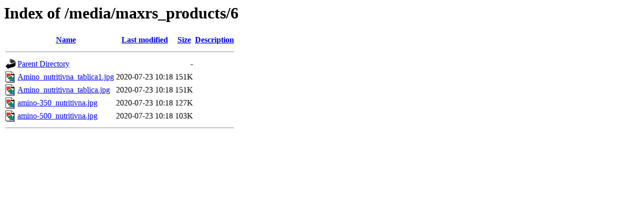

--- FILE ---
content_type: text/html;charset=UTF-8
request_url: https://cdn.sweetadventure.rs/media/maxrs_products/6/?C=S;O=D
body_size: 132
content:
<!DOCTYPE HTML PUBLIC "-//W3C//DTD HTML 3.2 Final//EN">
<html>
 <head>
  <title>Index of /media/maxrs_products/6</title>
 </head>
 <body>
<h1>Index of /media/maxrs_products/6</h1>
  <table>
   <tr><th valign="top"><img src="/icons/blank.gif" alt="[ICO]"></th><th><a href="?C=N;O=A">Name</a></th><th><a href="?C=M;O=A">Last modified</a></th><th><a href="?C=S;O=A">Size</a></th><th><a href="?C=D;O=A">Description</a></th></tr>
   <tr><th colspan="5"><hr></th></tr>
<tr><td valign="top"><img src="/icons/back.gif" alt="[PARENTDIR]"></td><td><a href="/media/maxrs_products/">Parent Directory</a></td><td>&nbsp;</td><td align="right">  - </td><td>&nbsp;</td></tr>
<tr><td valign="top"><img src="/icons/image2.gif" alt="[IMG]"></td><td><a href="Amino_nutritivna_tablica1.jpg">Amino_nutritivna_tablica1.jpg</a></td><td align="right">2020-07-23 10:18  </td><td align="right">151K</td><td>&nbsp;</td></tr>
<tr><td valign="top"><img src="/icons/image2.gif" alt="[IMG]"></td><td><a href="Amino_nutritivna_tablica.jpg">Amino_nutritivna_tablica.jpg</a></td><td align="right">2020-07-23 10:18  </td><td align="right">151K</td><td>&nbsp;</td></tr>
<tr><td valign="top"><img src="/icons/image2.gif" alt="[IMG]"></td><td><a href="amino-350_nutritivna.jpg">amino-350_nutritivna.jpg</a></td><td align="right">2020-07-23 10:18  </td><td align="right">127K</td><td>&nbsp;</td></tr>
<tr><td valign="top"><img src="/icons/image2.gif" alt="[IMG]"></td><td><a href="amino-500_nutritivna.jpg">amino-500_nutritivna.jpg</a></td><td align="right">2020-07-23 10:18  </td><td align="right">103K</td><td>&nbsp;</td></tr>
   <tr><th colspan="5"><hr></th></tr>
</table>
</body></html>
